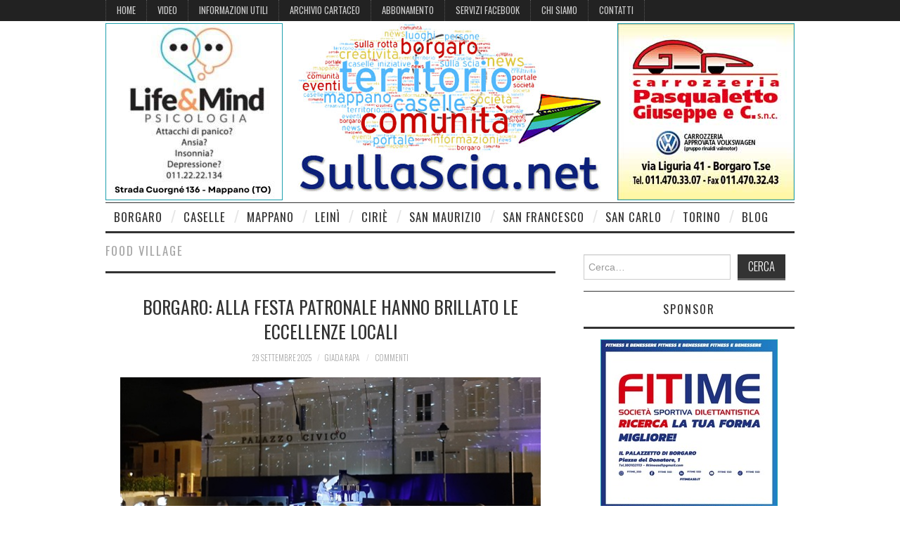

--- FILE ---
content_type: text/html; charset=UTF-8
request_url: https://www.sullascia.net/tag/food-village/
body_size: 15028
content:
<!DOCTYPE html>
<html lang="it-IT"
xmlns:fb="http://ogp.me/ns/fb#">
<head>
<title>
Food Village Archivi - SullaScia.net</title>
<meta charset="UTF-8">
<meta name="viewport" content="width=device-width">
<link rel="profile" href="https://gmpg.org/xfn/11">
<link rel="pingback" href="https://www.sullascia.net/wordpress/xmlrpc.php">
<meta name='robots' content='index, follow, max-image-preview:large, max-snippet:-1, max-video-preview:-1' />
<style>img:is([sizes="auto" i], [sizes^="auto," i]) { contain-intrinsic-size: 3000px 1500px }</style>
<!-- This site is optimized with the Yoast SEO plugin v26.4 - https://yoast.com/wordpress/plugins/seo/ -->
<link rel="canonical" href="https://www.sullascia.net/tag/food-village/" />
<meta property="og:locale" content="it_IT" />
<meta property="og:type" content="article" />
<meta property="og:title" content="Food Village Archivi - SullaScia.net" />
<meta property="og:url" content="https://www.sullascia.net/tag/food-village/" />
<meta property="og:site_name" content="SullaScia.net" />
<meta name="twitter:card" content="summary_large_image" />
<script type="application/ld+json" class="yoast-schema-graph">{"@context":"https://schema.org","@graph":[{"@type":"CollectionPage","@id":"https://www.sullascia.net/tag/food-village/","url":"https://www.sullascia.net/tag/food-village/","name":"Food Village Archivi - SullaScia.net","isPartOf":{"@id":"https://www.sullascia.net/#website"},"primaryImageOfPage":{"@id":"https://www.sullascia.net/tag/food-village/#primaryimage"},"image":{"@id":"https://www.sullascia.net/tag/food-village/#primaryimage"},"thumbnailUrl":"https://www.sullascia.net/wordpress/wp-content/uploads/2025/09/22-1.jpg","breadcrumb":{"@id":"https://www.sullascia.net/tag/food-village/#breadcrumb"},"inLanguage":"it-IT"},{"@type":"ImageObject","inLanguage":"it-IT","@id":"https://www.sullascia.net/tag/food-village/#primaryimage","url":"https://www.sullascia.net/wordpress/wp-content/uploads/2025/09/22-1.jpg","contentUrl":"https://www.sullascia.net/wordpress/wp-content/uploads/2025/09/22-1.jpg","width":600,"height":251},{"@type":"BreadcrumbList","@id":"https://www.sullascia.net/tag/food-village/#breadcrumb","itemListElement":[{"@type":"ListItem","position":1,"name":"Home","item":"https://www.sullascia.net/"},{"@type":"ListItem","position":2,"name":"Food Village"}]},{"@type":"WebSite","@id":"https://www.sullascia.net/#website","url":"https://www.sullascia.net/","name":"SullaScia.net","description":"News e informazioni dal Nord-Est di Torino","potentialAction":[{"@type":"SearchAction","target":{"@type":"EntryPoint","urlTemplate":"https://www.sullascia.net/?s={search_term_string}"},"query-input":{"@type":"PropertyValueSpecification","valueRequired":true,"valueName":"search_term_string"}}],"inLanguage":"it-IT"}]}</script>
<!-- / Yoast SEO plugin. -->
<link rel='dns-prefetch' href='//secure.gravatar.com' />
<link rel='dns-prefetch' href='//www.googletagmanager.com' />
<link rel='dns-prefetch' href='//stats.wp.com' />
<link rel='dns-prefetch' href='//fonts.googleapis.com' />
<link rel='dns-prefetch' href='//v0.wordpress.com' />
<link rel="alternate" type="application/rss+xml" title="SullaScia.net &raquo; Feed" href="https://www.sullascia.net/feed/" />
<link rel="alternate" type="application/rss+xml" title="SullaScia.net &raquo; Feed dei commenti" href="https://www.sullascia.net/comments/feed/" />
<link rel="alternate" type="application/rss+xml" title="SullaScia.net &raquo; Food Village Feed del tag" href="https://www.sullascia.net/tag/food-village/feed/" />
<script type="text/javascript">
/* <![CDATA[ */
window._wpemojiSettings = {"baseUrl":"https:\/\/s.w.org\/images\/core\/emoji\/16.0.1\/72x72\/","ext":".png","svgUrl":"https:\/\/s.w.org\/images\/core\/emoji\/16.0.1\/svg\/","svgExt":".svg","source":{"concatemoji":"https:\/\/www.sullascia.net\/wordpress\/wp-includes\/js\/wp-emoji-release.min.js?ver=6.8.3"}};
/*! This file is auto-generated */
!function(s,n){var o,i,e;function c(e){try{var t={supportTests:e,timestamp:(new Date).valueOf()};sessionStorage.setItem(o,JSON.stringify(t))}catch(e){}}function p(e,t,n){e.clearRect(0,0,e.canvas.width,e.canvas.height),e.fillText(t,0,0);var t=new Uint32Array(e.getImageData(0,0,e.canvas.width,e.canvas.height).data),a=(e.clearRect(0,0,e.canvas.width,e.canvas.height),e.fillText(n,0,0),new Uint32Array(e.getImageData(0,0,e.canvas.width,e.canvas.height).data));return t.every(function(e,t){return e===a[t]})}function u(e,t){e.clearRect(0,0,e.canvas.width,e.canvas.height),e.fillText(t,0,0);for(var n=e.getImageData(16,16,1,1),a=0;a<n.data.length;a++)if(0!==n.data[a])return!1;return!0}function f(e,t,n,a){switch(t){case"flag":return n(e,"\ud83c\udff3\ufe0f\u200d\u26a7\ufe0f","\ud83c\udff3\ufe0f\u200b\u26a7\ufe0f")?!1:!n(e,"\ud83c\udde8\ud83c\uddf6","\ud83c\udde8\u200b\ud83c\uddf6")&&!n(e,"\ud83c\udff4\udb40\udc67\udb40\udc62\udb40\udc65\udb40\udc6e\udb40\udc67\udb40\udc7f","\ud83c\udff4\u200b\udb40\udc67\u200b\udb40\udc62\u200b\udb40\udc65\u200b\udb40\udc6e\u200b\udb40\udc67\u200b\udb40\udc7f");case"emoji":return!a(e,"\ud83e\udedf")}return!1}function g(e,t,n,a){var r="undefined"!=typeof WorkerGlobalScope&&self instanceof WorkerGlobalScope?new OffscreenCanvas(300,150):s.createElement("canvas"),o=r.getContext("2d",{willReadFrequently:!0}),i=(o.textBaseline="top",o.font="600 32px Arial",{});return e.forEach(function(e){i[e]=t(o,e,n,a)}),i}function t(e){var t=s.createElement("script");t.src=e,t.defer=!0,s.head.appendChild(t)}"undefined"!=typeof Promise&&(o="wpEmojiSettingsSupports",i=["flag","emoji"],n.supports={everything:!0,everythingExceptFlag:!0},e=new Promise(function(e){s.addEventListener("DOMContentLoaded",e,{once:!0})}),new Promise(function(t){var n=function(){try{var e=JSON.parse(sessionStorage.getItem(o));if("object"==typeof e&&"number"==typeof e.timestamp&&(new Date).valueOf()<e.timestamp+604800&&"object"==typeof e.supportTests)return e.supportTests}catch(e){}return null}();if(!n){if("undefined"!=typeof Worker&&"undefined"!=typeof OffscreenCanvas&&"undefined"!=typeof URL&&URL.createObjectURL&&"undefined"!=typeof Blob)try{var e="postMessage("+g.toString()+"("+[JSON.stringify(i),f.toString(),p.toString(),u.toString()].join(",")+"));",a=new Blob([e],{type:"text/javascript"}),r=new Worker(URL.createObjectURL(a),{name:"wpTestEmojiSupports"});return void(r.onmessage=function(e){c(n=e.data),r.terminate(),t(n)})}catch(e){}c(n=g(i,f,p,u))}t(n)}).then(function(e){for(var t in e)n.supports[t]=e[t],n.supports.everything=n.supports.everything&&n.supports[t],"flag"!==t&&(n.supports.everythingExceptFlag=n.supports.everythingExceptFlag&&n.supports[t]);n.supports.everythingExceptFlag=n.supports.everythingExceptFlag&&!n.supports.flag,n.DOMReady=!1,n.readyCallback=function(){n.DOMReady=!0}}).then(function(){return e}).then(function(){var e;n.supports.everything||(n.readyCallback(),(e=n.source||{}).concatemoji?t(e.concatemoji):e.wpemoji&&e.twemoji&&(t(e.twemoji),t(e.wpemoji)))}))}((window,document),window._wpemojiSettings);
/* ]]> */
</script>
<style id='wp-emoji-styles-inline-css' type='text/css'>
img.wp-smiley, img.emoji {
display: inline !important;
border: none !important;
box-shadow: none !important;
height: 1em !important;
width: 1em !important;
margin: 0 0.07em !important;
vertical-align: -0.1em !important;
background: none !important;
padding: 0 !important;
}
</style>
<!-- <link rel='stylesheet' id='wp-block-library-css' href='https://www.sullascia.net/wordpress/wp-includes/css/dist/block-library/style.min.css?ver=6.8.3' type='text/css' media='all' /> -->
<link rel="stylesheet" type="text/css" href="//www.sullascia.net/wordpress/wp-content/cache/wpfc-minified/lxeasu6a/h5hgs.css" media="all"/>
<style id='classic-theme-styles-inline-css' type='text/css'>
/*! This file is auto-generated */
.wp-block-button__link{color:#fff;background-color:#32373c;border-radius:9999px;box-shadow:none;text-decoration:none;padding:calc(.667em + 2px) calc(1.333em + 2px);font-size:1.125em}.wp-block-file__button{background:#32373c;color:#fff;text-decoration:none}
</style>
<!-- <link rel='stylesheet' id='mediaelement-css' href='https://www.sullascia.net/wordpress/wp-includes/js/mediaelement/mediaelementplayer-legacy.min.css?ver=4.2.17' type='text/css' media='all' /> -->
<!-- <link rel='stylesheet' id='wp-mediaelement-css' href='https://www.sullascia.net/wordpress/wp-includes/js/mediaelement/wp-mediaelement.min.css?ver=6.8.3' type='text/css' media='all' /> -->
<link rel="stylesheet" type="text/css" href="//www.sullascia.net/wordpress/wp-content/cache/wpfc-minified/eup0m06d/h5hgs.css" media="all"/>
<style id='jetpack-sharing-buttons-style-inline-css' type='text/css'>
.jetpack-sharing-buttons__services-list{display:flex;flex-direction:row;flex-wrap:wrap;gap:0;list-style-type:none;margin:5px;padding:0}.jetpack-sharing-buttons__services-list.has-small-icon-size{font-size:12px}.jetpack-sharing-buttons__services-list.has-normal-icon-size{font-size:16px}.jetpack-sharing-buttons__services-list.has-large-icon-size{font-size:24px}.jetpack-sharing-buttons__services-list.has-huge-icon-size{font-size:36px}@media print{.jetpack-sharing-buttons__services-list{display:none!important}}.editor-styles-wrapper .wp-block-jetpack-sharing-buttons{gap:0;padding-inline-start:0}ul.jetpack-sharing-buttons__services-list.has-background{padding:1.25em 2.375em}
</style>
<style id='global-styles-inline-css' type='text/css'>
:root{--wp--preset--aspect-ratio--square: 1;--wp--preset--aspect-ratio--4-3: 4/3;--wp--preset--aspect-ratio--3-4: 3/4;--wp--preset--aspect-ratio--3-2: 3/2;--wp--preset--aspect-ratio--2-3: 2/3;--wp--preset--aspect-ratio--16-9: 16/9;--wp--preset--aspect-ratio--9-16: 9/16;--wp--preset--color--black: #000000;--wp--preset--color--cyan-bluish-gray: #abb8c3;--wp--preset--color--white: #ffffff;--wp--preset--color--pale-pink: #f78da7;--wp--preset--color--vivid-red: #cf2e2e;--wp--preset--color--luminous-vivid-orange: #ff6900;--wp--preset--color--luminous-vivid-amber: #fcb900;--wp--preset--color--light-green-cyan: #7bdcb5;--wp--preset--color--vivid-green-cyan: #00d084;--wp--preset--color--pale-cyan-blue: #8ed1fc;--wp--preset--color--vivid-cyan-blue: #0693e3;--wp--preset--color--vivid-purple: #9b51e0;--wp--preset--gradient--vivid-cyan-blue-to-vivid-purple: linear-gradient(135deg,rgba(6,147,227,1) 0%,rgb(155,81,224) 100%);--wp--preset--gradient--light-green-cyan-to-vivid-green-cyan: linear-gradient(135deg,rgb(122,220,180) 0%,rgb(0,208,130) 100%);--wp--preset--gradient--luminous-vivid-amber-to-luminous-vivid-orange: linear-gradient(135deg,rgba(252,185,0,1) 0%,rgba(255,105,0,1) 100%);--wp--preset--gradient--luminous-vivid-orange-to-vivid-red: linear-gradient(135deg,rgba(255,105,0,1) 0%,rgb(207,46,46) 100%);--wp--preset--gradient--very-light-gray-to-cyan-bluish-gray: linear-gradient(135deg,rgb(238,238,238) 0%,rgb(169,184,195) 100%);--wp--preset--gradient--cool-to-warm-spectrum: linear-gradient(135deg,rgb(74,234,220) 0%,rgb(151,120,209) 20%,rgb(207,42,186) 40%,rgb(238,44,130) 60%,rgb(251,105,98) 80%,rgb(254,248,76) 100%);--wp--preset--gradient--blush-light-purple: linear-gradient(135deg,rgb(255,206,236) 0%,rgb(152,150,240) 100%);--wp--preset--gradient--blush-bordeaux: linear-gradient(135deg,rgb(254,205,165) 0%,rgb(254,45,45) 50%,rgb(107,0,62) 100%);--wp--preset--gradient--luminous-dusk: linear-gradient(135deg,rgb(255,203,112) 0%,rgb(199,81,192) 50%,rgb(65,88,208) 100%);--wp--preset--gradient--pale-ocean: linear-gradient(135deg,rgb(255,245,203) 0%,rgb(182,227,212) 50%,rgb(51,167,181) 100%);--wp--preset--gradient--electric-grass: linear-gradient(135deg,rgb(202,248,128) 0%,rgb(113,206,126) 100%);--wp--preset--gradient--midnight: linear-gradient(135deg,rgb(2,3,129) 0%,rgb(40,116,252) 100%);--wp--preset--font-size--small: 13px;--wp--preset--font-size--medium: 20px;--wp--preset--font-size--large: 36px;--wp--preset--font-size--x-large: 42px;--wp--preset--spacing--20: 0.44rem;--wp--preset--spacing--30: 0.67rem;--wp--preset--spacing--40: 1rem;--wp--preset--spacing--50: 1.5rem;--wp--preset--spacing--60: 2.25rem;--wp--preset--spacing--70: 3.38rem;--wp--preset--spacing--80: 5.06rem;--wp--preset--shadow--natural: 6px 6px 9px rgba(0, 0, 0, 0.2);--wp--preset--shadow--deep: 12px 12px 50px rgba(0, 0, 0, 0.4);--wp--preset--shadow--sharp: 6px 6px 0px rgba(0, 0, 0, 0.2);--wp--preset--shadow--outlined: 6px 6px 0px -3px rgba(255, 255, 255, 1), 6px 6px rgba(0, 0, 0, 1);--wp--preset--shadow--crisp: 6px 6px 0px rgba(0, 0, 0, 1);}:where(.is-layout-flex){gap: 0.5em;}:where(.is-layout-grid){gap: 0.5em;}body .is-layout-flex{display: flex;}.is-layout-flex{flex-wrap: wrap;align-items: center;}.is-layout-flex > :is(*, div){margin: 0;}body .is-layout-grid{display: grid;}.is-layout-grid > :is(*, div){margin: 0;}:where(.wp-block-columns.is-layout-flex){gap: 2em;}:where(.wp-block-columns.is-layout-grid){gap: 2em;}:where(.wp-block-post-template.is-layout-flex){gap: 1.25em;}:where(.wp-block-post-template.is-layout-grid){gap: 1.25em;}.has-black-color{color: var(--wp--preset--color--black) !important;}.has-cyan-bluish-gray-color{color: var(--wp--preset--color--cyan-bluish-gray) !important;}.has-white-color{color: var(--wp--preset--color--white) !important;}.has-pale-pink-color{color: var(--wp--preset--color--pale-pink) !important;}.has-vivid-red-color{color: var(--wp--preset--color--vivid-red) !important;}.has-luminous-vivid-orange-color{color: var(--wp--preset--color--luminous-vivid-orange) !important;}.has-luminous-vivid-amber-color{color: var(--wp--preset--color--luminous-vivid-amber) !important;}.has-light-green-cyan-color{color: var(--wp--preset--color--light-green-cyan) !important;}.has-vivid-green-cyan-color{color: var(--wp--preset--color--vivid-green-cyan) !important;}.has-pale-cyan-blue-color{color: var(--wp--preset--color--pale-cyan-blue) !important;}.has-vivid-cyan-blue-color{color: var(--wp--preset--color--vivid-cyan-blue) !important;}.has-vivid-purple-color{color: var(--wp--preset--color--vivid-purple) !important;}.has-black-background-color{background-color: var(--wp--preset--color--black) !important;}.has-cyan-bluish-gray-background-color{background-color: var(--wp--preset--color--cyan-bluish-gray) !important;}.has-white-background-color{background-color: var(--wp--preset--color--white) !important;}.has-pale-pink-background-color{background-color: var(--wp--preset--color--pale-pink) !important;}.has-vivid-red-background-color{background-color: var(--wp--preset--color--vivid-red) !important;}.has-luminous-vivid-orange-background-color{background-color: var(--wp--preset--color--luminous-vivid-orange) !important;}.has-luminous-vivid-amber-background-color{background-color: var(--wp--preset--color--luminous-vivid-amber) !important;}.has-light-green-cyan-background-color{background-color: var(--wp--preset--color--light-green-cyan) !important;}.has-vivid-green-cyan-background-color{background-color: var(--wp--preset--color--vivid-green-cyan) !important;}.has-pale-cyan-blue-background-color{background-color: var(--wp--preset--color--pale-cyan-blue) !important;}.has-vivid-cyan-blue-background-color{background-color: var(--wp--preset--color--vivid-cyan-blue) !important;}.has-vivid-purple-background-color{background-color: var(--wp--preset--color--vivid-purple) !important;}.has-black-border-color{border-color: var(--wp--preset--color--black) !important;}.has-cyan-bluish-gray-border-color{border-color: var(--wp--preset--color--cyan-bluish-gray) !important;}.has-white-border-color{border-color: var(--wp--preset--color--white) !important;}.has-pale-pink-border-color{border-color: var(--wp--preset--color--pale-pink) !important;}.has-vivid-red-border-color{border-color: var(--wp--preset--color--vivid-red) !important;}.has-luminous-vivid-orange-border-color{border-color: var(--wp--preset--color--luminous-vivid-orange) !important;}.has-luminous-vivid-amber-border-color{border-color: var(--wp--preset--color--luminous-vivid-amber) !important;}.has-light-green-cyan-border-color{border-color: var(--wp--preset--color--light-green-cyan) !important;}.has-vivid-green-cyan-border-color{border-color: var(--wp--preset--color--vivid-green-cyan) !important;}.has-pale-cyan-blue-border-color{border-color: var(--wp--preset--color--pale-cyan-blue) !important;}.has-vivid-cyan-blue-border-color{border-color: var(--wp--preset--color--vivid-cyan-blue) !important;}.has-vivid-purple-border-color{border-color: var(--wp--preset--color--vivid-purple) !important;}.has-vivid-cyan-blue-to-vivid-purple-gradient-background{background: var(--wp--preset--gradient--vivid-cyan-blue-to-vivid-purple) !important;}.has-light-green-cyan-to-vivid-green-cyan-gradient-background{background: var(--wp--preset--gradient--light-green-cyan-to-vivid-green-cyan) !important;}.has-luminous-vivid-amber-to-luminous-vivid-orange-gradient-background{background: var(--wp--preset--gradient--luminous-vivid-amber-to-luminous-vivid-orange) !important;}.has-luminous-vivid-orange-to-vivid-red-gradient-background{background: var(--wp--preset--gradient--luminous-vivid-orange-to-vivid-red) !important;}.has-very-light-gray-to-cyan-bluish-gray-gradient-background{background: var(--wp--preset--gradient--very-light-gray-to-cyan-bluish-gray) !important;}.has-cool-to-warm-spectrum-gradient-background{background: var(--wp--preset--gradient--cool-to-warm-spectrum) !important;}.has-blush-light-purple-gradient-background{background: var(--wp--preset--gradient--blush-light-purple) !important;}.has-blush-bordeaux-gradient-background{background: var(--wp--preset--gradient--blush-bordeaux) !important;}.has-luminous-dusk-gradient-background{background: var(--wp--preset--gradient--luminous-dusk) !important;}.has-pale-ocean-gradient-background{background: var(--wp--preset--gradient--pale-ocean) !important;}.has-electric-grass-gradient-background{background: var(--wp--preset--gradient--electric-grass) !important;}.has-midnight-gradient-background{background: var(--wp--preset--gradient--midnight) !important;}.has-small-font-size{font-size: var(--wp--preset--font-size--small) !important;}.has-medium-font-size{font-size: var(--wp--preset--font-size--medium) !important;}.has-large-font-size{font-size: var(--wp--preset--font-size--large) !important;}.has-x-large-font-size{font-size: var(--wp--preset--font-size--x-large) !important;}
:where(.wp-block-post-template.is-layout-flex){gap: 1.25em;}:where(.wp-block-post-template.is-layout-grid){gap: 1.25em;}
:where(.wp-block-columns.is-layout-flex){gap: 2em;}:where(.wp-block-columns.is-layout-grid){gap: 2em;}
:root :where(.wp-block-pullquote){font-size: 1.5em;line-height: 1.6;}
</style>
<!-- <link rel='stylesheet' id='fancybox-for-wp-css' href='https://www.sullascia.net/wordpress/wp-content/plugins/fancybox-for-wordpress/assets/css/fancybox.css?ver=1.3.4' type='text/css' media='all' /> -->
<link rel="stylesheet" type="text/css" href="//www.sullascia.net/wordpress/wp-content/cache/wpfc-minified/qt7oja0t/h5hgs.css" media="all"/>
<link rel='stylesheet' id='athemes-headings-fonts-css' href='//fonts.googleapis.com/css?family=Oswald%3A300%2C400%2C700&#038;ver=6.8.3' type='text/css' media='all' />
<!-- <link rel='stylesheet' id='athemes-symbols-css' href='https://www.sullascia.net/wordpress/wp-content/themes/fashionistas/css/athemes-symbols.css?ver=6.8.3' type='text/css' media='all' /> -->
<!-- <link rel='stylesheet' id='athemes-bootstrap-css' href='https://www.sullascia.net/wordpress/wp-content/themes/fashionistas/css/bootstrap.min.css?ver=6.8.3' type='text/css' media='all' /> -->
<!-- <link rel='stylesheet' id='athemes-style-css' href='https://www.sullascia.net/wordpress/wp-content/themes/fashionistas/style.css?ver=6.8.3' type='text/css' media='all' /> -->
<link rel="stylesheet" type="text/css" href="//www.sullascia.net/wordpress/wp-content/cache/wpfc-minified/6jcwav2x/h5hgs.css" media="all"/>
<style id='athemes-style-inline-css' type='text/css'>
button, input[type="button"], input[type="reset"], input[type="submit"], #top-navigation, #top-navigation li:hover ul, #top-navigation li.sfHover ul, #main-navigation li:hover ul, #main-navigation li.sfHover ul, #main-navigation > .sf-menu > ul, .site-content [class*="navigation"] a, .widget-tab-nav li.active a, .widget-social-icons li a [class^="ico-"]:before, .site-footer { background: ; }
#main-navigation, .entry-footer, .page-header, .author-info, .site-content [class*="navigation"] a:hover, .site-content .post-navigation, .comments-title, .widget, .widget-title, ul.widget-tab-nav, .site-extra { border-color: ; }
.site-title a { color: ; }
.site-description { color: ; }
.entry-title, .entry-title a { color: ; }
body { color: ; }
</style>
<style id='jetpack_facebook_likebox-inline-css' type='text/css'>
.widget_facebook_likebox {
overflow: hidden;
}
</style>
<!-- <link rel='stylesheet' id='ecae-frontend-css' href='https://www.sullascia.net/wordpress/wp-content/plugins/easy-custom-auto-excerpt/assets/style-frontend.css?ver=2.5.0' type='text/css' media='all' /> -->
<link rel="stylesheet" type="text/css" href="//www.sullascia.net/wordpress/wp-content/cache/wpfc-minified/eqejn42s/h5hgs.css" media="all"/>
<style id='ecae-frontend-inline-css' type='text/css'>
@import url(https://fonts.googleapis.com/css?family=Open+Sans:300italic,400italic,600italic,700italic,800italic,400,300,600,700,800&subset=latin,cyrillic-ext,latin-ext);span.ecae-button { font-family: 'Open Sans', Helvetica, Arial, sans-serif; }
</style>
<!-- <link rel='stylesheet' id='ecae-buttonskin-none-css' href='https://www.sullascia.net/wordpress/wp-content/plugins/easy-custom-auto-excerpt/buttons/ecae-buttonskin-none.css?ver=2.5.0' type='text/css' media='all' /> -->
<link rel="stylesheet" type="text/css" href="//www.sullascia.net/wordpress/wp-content/cache/wpfc-minified/m91cuceo/h5hgs.css" media="all"/>
<script src='//www.sullascia.net/wordpress/wp-content/cache/wpfc-minified/epkacpu/cbbbq.js' type="text/javascript"></script>
<!-- <script type="text/javascript" src="https://www.sullascia.net/wordpress/wp-includes/js/jquery/jquery.min.js?ver=3.7.1" id="jquery-core-js"></script> -->
<!-- <script type="text/javascript" src="https://www.sullascia.net/wordpress/wp-includes/js/jquery/jquery-migrate.min.js?ver=3.4.1" id="jquery-migrate-js"></script> -->
<!-- <script type="text/javascript" src="https://www.sullascia.net/wordpress/wp-content/plugins/fancybox-for-wordpress/assets/js/purify.min.js?ver=1.3.4" id="purify-js"></script> -->
<!-- <script type="text/javascript" src="https://www.sullascia.net/wordpress/wp-content/plugins/fancybox-for-wordpress/assets/js/jquery.fancybox.js?ver=1.3.4" id="fancybox-for-wp-js"></script> -->
<!-- <script type="text/javascript" src="https://www.sullascia.net/wordpress/wp-content/themes/fashionistas/js/bootstrap.min.js?ver=6.8.3" id="athemes-bootstrap-js-js"></script> -->
<!-- <script type="text/javascript" src="https://www.sullascia.net/wordpress/wp-content/themes/fashionistas/js/superfish.js?ver=6.8.3" id="athemes-superfish-js"></script> -->
<!-- <script type="text/javascript" src="https://www.sullascia.net/wordpress/wp-content/themes/fashionistas/js/supersubs.js?ver=6.8.3" id="athemes-supersubs-js"></script> -->
<!-- <script type="text/javascript" src="https://www.sullascia.net/wordpress/wp-content/themes/fashionistas/js/settings.js?ver=6.8.3" id="athemes-settings-js"></script> -->
<!-- Snippet del tag Google (gtag.js) aggiunto da Site Kit -->
<!-- Snippet Google Analytics aggiunto da Site Kit -->
<script type="text/javascript" src="https://www.googletagmanager.com/gtag/js?id=GT-PLWZ7HW" id="google_gtagjs-js" async></script>
<script type="text/javascript" id="google_gtagjs-js-after">
/* <![CDATA[ */
window.dataLayer = window.dataLayer || [];function gtag(){dataLayer.push(arguments);}
gtag("set","linker",{"domains":["www.sullascia.net"]});
gtag("js", new Date());
gtag("set", "developer_id.dZTNiMT", true);
gtag("config", "GT-PLWZ7HW");
/* ]]> */
</script>
<link rel="https://api.w.org/" href="https://www.sullascia.net/wp-json/" /><link rel="alternate" title="JSON" type="application/json" href="https://www.sullascia.net/wp-json/wp/v2/tags/23741" /><link rel="EditURI" type="application/rsd+xml" title="RSD" href="https://www.sullascia.net/wordpress/xmlrpc.php?rsd" />
<meta name="generator" content="WordPress 6.8.3" />
<meta property="fb:app_id" content="100548623623227"/><meta property="fb:admins" content="marco.cavicchioli"/>
<!-- Fancybox for WordPress v3.3.7 -->
<style type="text/css">
.fancybox-slide--image .fancybox-content{background-color: #FFFFFF}div.fancybox-caption{display:none !important;}
img.fancybox-image{border-width:10px;border-color:#FFFFFF;border-style:solid;}
div.fancybox-bg{background-color:rgba(102,102,102,0.3);opacity:1 !important;}div.fancybox-content{border-color:#FFFFFF}
div#fancybox-title{background-color:#FFFFFF}
div.fancybox-content{background-color:#FFFFFF}
div#fancybox-title-inside{color:#333333}
div.fancybox-caption p.caption-title{display:inline-block}
div.fancybox-caption p.caption-title{font-size:14px}
div.fancybox-caption p.caption-title{color:#333333}
div.fancybox-caption {color:#333333}div.fancybox-caption p.caption-title {background:#fff; width:auto;padding:10px 30px;}div.fancybox-content p.caption-title{color:#333333;margin: 0;padding: 5px 0;}body.fancybox-active .fancybox-container .fancybox-stage .fancybox-content .fancybox-close-small{display:block;}
</style><script type="text/javascript">
jQuery(function () {
var mobileOnly = false;
if (mobileOnly) {
return;
}
jQuery.fn.getTitle = function () { // Copy the title of every IMG tag and add it to its parent A so that fancybox can show titles
var arr = jQuery("a[data-fancybox]");jQuery.each(arr, function() {var title = jQuery(this).children("img").attr("title") || '';var figCaptionHtml = jQuery(this).next("figcaption").html() || '';var processedCaption = figCaptionHtml;if (figCaptionHtml.length && typeof DOMPurify === 'function') {processedCaption = DOMPurify.sanitize(figCaptionHtml, {USE_PROFILES: {html: true}});} else if (figCaptionHtml.length) {processedCaption = jQuery("<div>").text(figCaptionHtml).html();}var newTitle = title;if (processedCaption.length) {newTitle = title.length ? title + " " + processedCaption : processedCaption;}if (newTitle.length) {jQuery(this).attr("title", newTitle);}});		}
// Supported file extensions
var thumbnails = jQuery("a:has(img)").not(".nolightbox").not('.envira-gallery-link').not('.ngg-simplelightbox').filter(function () {
return /\.(jpe?g|png|gif|mp4|webp|bmp|pdf)(\?[^/]*)*$/i.test(jQuery(this).attr('href'))
});
// Add data-type iframe for links that are not images or videos.
var iframeLinks = jQuery('.fancyboxforwp').filter(function () {
return !/\.(jpe?g|png|gif|mp4|webp|bmp|pdf)(\?[^/]*)*$/i.test(jQuery(this).attr('href'))
}).filter(function () {
return !/vimeo|youtube/i.test(jQuery(this).attr('href'))
});
iframeLinks.attr({"data-type": "iframe"}).getTitle();
// Gallery All
thumbnails.addClass("fancyboxforwp").attr("data-fancybox", "gallery").getTitle();
iframeLinks.attr({"data-fancybox": "gallery"}).getTitle();
// Gallery type NONE
// Call fancybox and apply it on any link with a rel atribute that starts with "fancybox", with the options set on the admin panel
jQuery("a.fancyboxforwp").fancyboxforwp({
loop: false,
smallBtn: true,
zoomOpacity: "auto",
animationEffect: "fade",
animationDuration: 500,
transitionEffect: "fade",
transitionDuration: "300",
overlayShow: true,
overlayOpacity: "0.3",
titleShow: true,
titlePosition: "inside",
keyboard: true,
showCloseButton: true,
arrows: true,
clickContent:false,
clickSlide: "close",
mobile: {
clickContent: function (current, event) {
return current.type === "image" ? "toggleControls" : false;
},
clickSlide: function (current, event) {
return current.type === "image" ? "close" : "close";
},
},
wheel: false,
toolbar: true,
preventCaptionOverlap: true,
onInit: function() { },			onDeactivate
: function() { },		beforeClose: function() { },			afterShow: function(instance) { jQuery( ".fancybox-image" ).on("click", function( ){ ( instance.isScaledDown() ) ? instance.scaleToActual() : instance.scaleToFit() }) },				afterClose: function() { },					caption : function( instance, item ) {var title = "";if("undefined" != typeof jQuery(this).context ){var title = jQuery(this).context.title;} else { var title = ("undefined" != typeof jQuery(this).attr("title")) ? jQuery(this).attr("title") : false;}var caption = jQuery(this).data('caption') || '';if ( item.type === 'image' && title.length ) {caption = (caption.length ? caption + '<br />' : '') + '<p class="caption-title">'+jQuery("<div>").text(title).html()+'</p>' ;}if (typeof DOMPurify === "function" && caption.length) { return DOMPurify.sanitize(caption, {USE_PROFILES: {html: true}}); } else { return jQuery("<div>").text(caption).html(); }},
afterLoad : function( instance, current ) {var captionContent = current.opts.caption || '';var sanitizedCaptionString = '';if (typeof DOMPurify === 'function' && captionContent.length) {sanitizedCaptionString = DOMPurify.sanitize(captionContent, {USE_PROFILES: {html: true}});} else if (captionContent.length) { sanitizedCaptionString = jQuery("<div>").text(captionContent).html();}if (sanitizedCaptionString.length) { current.$content.append(jQuery('<div class=\"fancybox-custom-caption inside-caption\" style=\" position: absolute;left:0;right:0;color:#000;margin:0 auto;bottom:0;text-align:center;background-color:#FFFFFF \"></div>').html(sanitizedCaptionString)); }},
})
;
})
</script>
<!-- END Fancybox for WordPress -->
<meta name="generator" content="Site Kit by Google 1.166.0" />	<style>img#wpstats{display:none}</style>
<!--[if lt IE 9]>
<script src="https://www.sullascia.net/wordpress/wp-content/themes/fashionistas/js/html5shiv.js"></script>
<![endif]-->
<link rel="alternate" href="https://www.sullascia.net/tag/food-village/" hreflang="it" />
<!-- Facebook Pixel Code -->
<script>
!function(f,b,e,v,n,t,s){if(f.fbq)return;n=f.fbq=function(){n.callMethod?
n.callMethod.apply(n,arguments):n.queue.push(arguments)};if(!f._fbq)f._fbq=n;
n.push=n;n.loaded=!0;n.version='2.0';n.queue=[];t=b.createElement(e);t.async=!0;
t.src=v;s=b.getElementsByTagName(e)[0];s.parentNode.insertBefore(t,s)}(window,
document,'script','//connect.facebook.net/en_US/fbevents.js');
fbq('init', '1717812888447112');
fbq('track', "PageView");</script>
<noscript>
<img height="1" width="1" style="display:none"
src="https://www.facebook.com/tr?id=1717812888447112&ev=PageView&noscript=1"
/>
</noscript>
<!-- End Facebook Pixel Code -->
</head>
<body data-rsssl=1 class="archive tag tag-food-village tag-23741 wp-theme-fashionistas group-blog">
<nav id="top-navigation" class="main-navigation" role="navigation">
<div class="clearfix container">
<div class="sf-menu"><ul id="menu-top-menu" class="menu"><li id="menu-item-23" class="menu-item menu-item-type-custom menu-item-object-custom menu-item-has-children menu-item-23"><a href="/">Home</a>
<ul class="sub-menu">
<li id="menu-item-22557" class="menu-item menu-item-type-post_type menu-item-object-page menu-item-privacy-policy menu-item-22557"><a rel="privacy-policy" href="https://www.sullascia.net/privacy-policy/">Privacy Policy</a></li>
<li id="menu-item-22556" class="menu-item menu-item-type-post_type menu-item-object-page menu-item-22556"><a href="https://www.sullascia.net/cookies-policy/">Cookies Policy</a></li>
</ul>
</li>
<li id="menu-item-12580" class="menu-item menu-item-type-taxonomy menu-item-object-category menu-item-12580"><a href="https://www.sullascia.net/video/">Video</a></li>
<li id="menu-item-12581" class="menu-item menu-item-type-post_type menu-item-object-page menu-item-12581"><a href="https://www.sullascia.net/informazioni-utili/">Informazioni Utili</a></li>
<li id="menu-item-9625" class="menu-item menu-item-type-post_type menu-item-object-page menu-item-9625"><a href="https://www.sullascia.net/mensile-cartaceo-freepress/">Archivio cartaceo</a></li>
<li id="menu-item-11956" class="menu-item menu-item-type-post_type menu-item-object-page menu-item-11956"><a href="https://www.sullascia.net/abbonati-sullascia-net/">Abbonamento</a></li>
<li id="menu-item-9629" class="menu-item menu-item-type-post_type menu-item-object-page menu-item-9629"><a href="https://www.sullascia.net/servizi-comunicazione-via-facebook/">Servizi Facebook</a></li>
<li id="menu-item-24" class="menu-item menu-item-type-post_type menu-item-object-page menu-item-24"><a href="https://www.sullascia.net/chi-siamo/">Chi siamo</a></li>
<li id="menu-item-27" class="menu-item menu-item-type-post_type menu-item-object-page menu-item-27"><a href="https://www.sullascia.net/contatti/">Contatti</a></li>
</ul></div>  </div>
<!-- #top-navigation --></nav>
<header id="masthead" class="clearfix container site-header" role="banner"> 
<!-- modificato start -->
<!-- modificato end -->
<div class="site-branding"> 
<!-- modificato start -->
<!-- SINISTRA -->
<div id="banner_logo_sx" class="banner_header sinistra">
<a href="https://www.psicologiamappano.it/" target="_blank" rel="nofollow">
<img class="aligncenter size-full wp-image-2002" src="/images/banner-LIFE-MIND.jpg" alt="Life & Mind" width="250" />
</a> 
</div>
<!-- DESTRA -->
<div id="banner_logo_dx" class="banner_header destra">
<a href="http://www.carrozzeriapasqualetto.com/" target="_blank" rel="nofollow">
<img class="aligncenter size-full wp-image-2002" src="/images/banner-pasqualetto.jpg" alt="Pasqualetto" width="250" />
</a> 
</div>
<!-- modificato end -->
<a href="https://www.sullascia.net/" title="SullaScia.net"><img src="https://www.sullascia.net/wordpress/wp-content/uploads/2015/05/sullascia-logo1.jpg" alt="SullaScia.net" /></a>
<!-- .site-branding -->
</div>
<!-- #masthead -->
</header>
<!-- 
<div style="text-align:center;">
<img src="/immagini/sullascia-filetto.jpg" alt="Notiziario on line di Borgaro Torinese, Caselle Torinese, Mappano e cintura Nord Est di Torino" />
</div>
-->
<nav id="main-navigation" class="container main-navigation" role="navigation"> <a href="#main-navigation" class="nav-open">Scegli territorio</a> <a href="#" class="nav-close">Chiudi menu</a>
<div class="sf-menu"><ul id="menu-main-menu-orizzontale" class="menu"><li id="menu-item-6386" class="menu-item menu-item-type-taxonomy menu-item-object-category menu-item-6386"><a href="https://www.sullascia.net/notizie/borgaro/">Borgaro</a></li>
<li id="menu-item-6387" class="menu-item menu-item-type-taxonomy menu-item-object-category menu-item-6387"><a href="https://www.sullascia.net/notizie/caselle/">Caselle</a></li>
<li id="menu-item-6388" class="menu-item menu-item-type-taxonomy menu-item-object-category menu-item-6388"><a href="https://www.sullascia.net/notizie/mappano/">Mappano</a></li>
<li id="menu-item-12283" class="menu-item menu-item-type-taxonomy menu-item-object-category menu-item-12283"><a href="https://www.sullascia.net/notizie/leini/">Leinì</a></li>
<li id="menu-item-8953" class="menu-item menu-item-type-taxonomy menu-item-object-category menu-item-8953"><a href="https://www.sullascia.net/notizie/ciriacese/cirie/">Ciriè</a></li>
<li id="menu-item-8956" class="menu-item menu-item-type-taxonomy menu-item-object-category menu-item-8956"><a href="https://www.sullascia.net/notizie/ciriacese/san-maurizio-canavese/">San Maurizio</a></li>
<li id="menu-item-8955" class="menu-item menu-item-type-taxonomy menu-item-object-category menu-item-8955"><a href="https://www.sullascia.net/notizie/ciriacese/san-francesco-al-campo/">San Francesco</a></li>
<li id="menu-item-8954" class="menu-item menu-item-type-taxonomy menu-item-object-category menu-item-8954"><a href="https://www.sullascia.net/notizie/ciriacese/san-carlo-canavese/">San Carlo</a></li>
<li id="menu-item-2179" class="menu-item menu-item-type-taxonomy menu-item-object-category menu-item-has-children menu-item-2179"><a href="https://www.sullascia.net/notizie/torino/">Torino</a>
<ul class="sub-menu">
<li id="menu-item-6658" class="menu-item menu-item-type-taxonomy menu-item-object-category menu-item-6658"><a href="https://www.sullascia.net/notizie/torino/citta/">Città</a></li>
<li id="menu-item-6657" class="menu-item menu-item-type-taxonomy menu-item-object-category menu-item-6657"><a href="https://www.sullascia.net/notizie/torino/circoscrizioni/">Circoscrizioni</a></li>
<li id="menu-item-6659" class="menu-item menu-item-type-taxonomy menu-item-object-category menu-item-6659"><a href="https://www.sullascia.net/notizie/torino/cultura-sport/">Cultura e sport</a></li>
</ul>
</li>
<li id="menu-item-18652" class="menu-item menu-item-type-taxonomy menu-item-object-category menu-item-18652"><a href="https://www.sullascia.net/blog/">Blog</a></li>
</ul></div>  <!-- #main-navigation -->
</nav>
<div id="main" class="site-main">
<div class="clearfix container">
<section id="primary" class="content-area">
<div id="content" class="site-content" role="main">
<header class="page-header">
<h1 class="page-title">
Food Village				</h1>
</header><!-- .page-header -->
<article id="post-58801" class="clearfix post-58801 post type-post status-publish format-standard has-post-thumbnail hentry category-borgaro tag-brillare tag-concerto tag-eccellenze-locali tag-festa-patronale tag-food-village tag-fuochi-dartificio tag-mercatino tag-miss-italia tag-shary-band-oronero tag-stelle">
<header class="entry-header">
<h2 class="entry-title"><a href="https://www.sullascia.net/notizie/borgaro/2025/borgaro-alla-festa-patronale-hanno-brillato-le-eccellenze-locali/" rel="bookmark">Borgaro: alla Festa Patronale hanno brillato le eccellenze locali</a></h2>
<div class="entry-meta">
<span class="posted-on"><a href="https://www.sullascia.net/notizie/borgaro/2025/borgaro-alla-festa-patronale-hanno-brillato-le-eccellenze-locali/" rel="bookmark"><time class="entry-date published updated" datetime="2025-09-29T08:57:02+02:00">29 Settembre 2025</time></a></span><span class="byline"><span class="author vcard"><a class="url fn n" href="https://www.sullascia.net/author/giada-rapa/">Giada Rapa</a></span></span>
<span class="comments-link"> <a href="https://www.sullascia.net/notizie/borgaro/2025/borgaro-alla-festa-patronale-hanno-brillato-le-eccellenze-locali/#respond">Commenti</a></span>
<!-- .entry-meta --></div>
<!-- .entry-header --></header>
<div class="entry-thumbnail">
<a href="https://www.sullascia.net/notizie/borgaro/2025/borgaro-alla-festa-patronale-hanno-brillato-le-eccellenze-locali/" title="Borgaro: alla Festa Patronale hanno brillato le eccellenze locali" >
<img width="598" height="250" src="https://www.sullascia.net/wordpress/wp-content/uploads/2025/09/22-1.jpg" class="attachment-thumb-featured size-thumb-featured wp-post-image" alt="" decoding="async" fetchpriority="high" srcset="https://www.sullascia.net/wordpress/wp-content/uploads/2025/09/22-1.jpg 600w, https://www.sullascia.net/wordpress/wp-content/uploads/2025/09/22-1-400x167.jpg 400w" sizes="(max-width: 598px) 100vw, 598px" />			</a>
</div>
<div class="clearfix entry-content">
<!-- Begin :: Generated by Easy Custom Auto Excerpt --><div class="ecae" style=""><p>Con la presenza di Cristina Chiabotto e Alicya Ferrero, giovedì 25 settembre, si sono aperti i 4 giorno di festeggiamenti. Davide Cava è stato protagonista di un Concerto sotto le Stelle prima dei fuochi d'artificio di sabato. Mare di persone per la Fiera e Mercatino di domenica.</p><span class="ecae-button ecae-buttonskin-none" style="text-align:left" > [...]&nbsp;&nbsp;  <a class="ecae-link" href="https://www.sullascia.net/notizie/borgaro/2025/borgaro-alla-festa-patronale-hanno-brillato-le-eccellenze-locali/"><span>Continua a leggere... </span></a></span></div><!-- End :: Generated by Easy Custom Auto Excerpt -->					<!-- .entry-content --></div>
<footer class="entry-meta entry-footer">
<span class="cat-links">
<i class="ico-folder"></i> <a href="https://www.sullascia.net/notizie/borgaro/" rel="category tag">Borgaro</a>			</span>
<span class="tags-links">
<i class="ico-tags"></i> <a href="https://www.sullascia.net/tag/brillare/" rel="tag">brillare</a>, <a href="https://www.sullascia.net/tag/concerto/" rel="tag">concerto</a>, <a href="https://www.sullascia.net/tag/eccellenze-locali/" rel="tag">eccellenze locali</a>, <a href="https://www.sullascia.net/tag/festa-patronale/" rel="tag">festa patronale</a>, <a href="https://www.sullascia.net/tag/food-village/" rel="tag">Food Village</a>, <a href="https://www.sullascia.net/tag/fuochi-dartificio/" rel="tag">fuochi d'artificio</a>, <a href="https://www.sullascia.net/tag/mercatino/" rel="tag">mercatino</a>, <a href="https://www.sullascia.net/tag/miss-italia/" rel="tag">Miss Italia</a>, <a href="https://www.sullascia.net/tag/shary-band-oronero/" rel="tag">Shary Band OroNero</a>, <a href="https://www.sullascia.net/tag/stelle/" rel="tag">stelle</a>			</span>
<!-- .entry-meta --></footer>
<!-- #post-58801--></article>
<article id="post-54299" class="clearfix post-54299 post type-post status-publish format-standard has-post-thumbnail hentry category-borgaro tag-amministrazione-comunale tag-be-different-events tag-birrifici tag-concerti tag-cucine tag-ealco tag-food-village tag-padel-center tag-sinapsi tag-sponsor tag-toyota">
<header class="entry-header">
<h2 class="entry-title"><a href="https://www.sullascia.net/notizie/borgaro/2024/borgaro-il-food-village-sbarca-in-citta/" rel="bookmark">Borgaro: il Food Village sbarca in città</a></h2>
<div class="entry-meta">
<span class="posted-on"><a href="https://www.sullascia.net/notizie/borgaro/2024/borgaro-il-food-village-sbarca-in-citta/" rel="bookmark"><time class="entry-date published updated" datetime="2024-09-25T23:12:19+02:00">25 Settembre 2024</time></a></span><span class="byline"><span class="author vcard"><a class="url fn n" href="https://www.sullascia.net/author/gio-dameliolibero-it/">Giovanni D&#039;Amelio</a></span></span>
<span class="comments-link"> <a href="https://www.sullascia.net/notizie/borgaro/2024/borgaro-il-food-village-sbarca-in-citta/#respond">Commenti</a></span>
<!-- .entry-meta --></div>
<!-- .entry-header --></header>
<div class="entry-thumbnail">
<a href="https://www.sullascia.net/notizie/borgaro/2024/borgaro-il-food-village-sbarca-in-citta/" title="Borgaro: il Food Village sbarca in città" >
<img width="600" height="250" src="https://www.sullascia.net/wordpress/wp-content/uploads/2024/09/23.jpg" class="attachment-thumb-featured size-thumb-featured wp-post-image" alt="" decoding="async" srcset="https://www.sullascia.net/wordpress/wp-content/uploads/2024/09/23.jpg 600w, https://www.sullascia.net/wordpress/wp-content/uploads/2024/09/23-400x167.jpg 400w" sizes="(max-width: 600px) 100vw, 600px" />			</a>
</div>
<div class="clearfix entry-content">
<!-- Begin :: Generated by Easy Custom Auto Excerpt --><div class="ecae" style=""><p>Dal 26 al 29 settembre rinomate cucine di strada e birrifici artigianali pluripremiati invaderanno il grosso parcheggio di via XX Settembre. E non mancherà la buona musica. L'organizzazione è curata da Be Different Events, in collaborazione con l'associazione Sinapsi e con il patrocinio e il sostegno del
l'amministrazione comunale.</p><span class="ecae-button ecae-buttonskin-none" style="text-align:left" > [...]&nbsp;&nbsp;  <a class="ecae-link" href="https://www.sullascia.net/notizie/borgaro/2024/borgaro-il-food-village-sbarca-in-citta/"><span>Continua a leggere... </span></a></span></div><!-- End :: Generated by Easy Custom Auto Excerpt -->					<!-- .entry-content --></div>
<footer class="entry-meta entry-footer">
<span class="cat-links">
<i class="ico-folder"></i> <a href="https://www.sullascia.net/notizie/borgaro/" rel="category tag">Borgaro</a>			</span>
<span class="tags-links">
<i class="ico-tags"></i> <a href="https://www.sullascia.net/tag/amministrazione-comunale/" rel="tag">amministrazione comunale</a>, <a href="https://www.sullascia.net/tag/be-different-events/" rel="tag">Be Different Events</a>, <a href="https://www.sullascia.net/tag/birrifici/" rel="tag">birrifici</a>, <a href="https://www.sullascia.net/tag/concerti/" rel="tag">concerti</a>, <a href="https://www.sullascia.net/tag/cucine/" rel="tag">cucine</a>, <a href="https://www.sullascia.net/tag/ealco/" rel="tag">èalco</a>, <a href="https://www.sullascia.net/tag/food-village/" rel="tag">Food Village</a>, <a href="https://www.sullascia.net/tag/padel-center/" rel="tag">Padel Center</a>, <a href="https://www.sullascia.net/tag/sinapsi/" rel="tag">Sinapsi</a>, <a href="https://www.sullascia.net/tag/sponsor/" rel="tag">sponsor</a>, <a href="https://www.sullascia.net/tag/toyota/" rel="tag">Toyota</a>			</span>
<!-- .entry-meta --></footer>
<!-- #post-54299--></article>
<article id="post-53896" class="clearfix post-53896 post type-post status-publish format-standard has-post-thumbnail hentry category-cirie tag-aperitivo-in-musica tag-appuntamenti tag-dj-set tag-festa-patronale tag-food-village tag-giardini tag-luna-park tag-orchestra tag-san-ciriaco tag-san-sirie tag-street-food">
<header class="entry-header">
<h2 class="entry-title"><a href="https://www.sullascia.net/notizie/ciriacese/cirie/2024/san-serie-dall1-al-5-agosto-tanti-eventi-in-citta-per-la-festa-patronale-di-san-ciriaco/" rel="bookmark">San Serié: dall&#8217;1 al 5 agosto tanti eventi in città per la Festa Patronale di San Ciriaco</a></h2>
<div class="entry-meta">
<span class="posted-on"><a href="https://www.sullascia.net/notizie/ciriacese/cirie/2024/san-serie-dall1-al-5-agosto-tanti-eventi-in-citta-per-la-festa-patronale-di-san-ciriaco/" rel="bookmark"><time class="entry-date published updated" datetime="2024-08-01T08:14:14+02:00">1 Agosto 2024</time></a></span><span class="byline"><span class="author vcard"><a class="url fn n" href="https://www.sullascia.net/author/gio-dameliolibero-it/">Giovanni D&#039;Amelio</a></span></span>
<span class="comments-link"> <a href="https://www.sullascia.net/notizie/ciriacese/cirie/2024/san-serie-dall1-al-5-agosto-tanti-eventi-in-citta-per-la-festa-patronale-di-san-ciriaco/#respond">Commenti</a></span>
<!-- .entry-meta --></div>
<!-- .entry-header --></header>
<div class="entry-thumbnail">
<a href="https://www.sullascia.net/notizie/ciriacese/cirie/2024/san-serie-dall1-al-5-agosto-tanti-eventi-in-citta-per-la-festa-patronale-di-san-ciriaco/" title="San Serié: dall&#8217;1 al 5 agosto tanti eventi in città per la Festa Patronale di San Ciriaco" >
<img width="600" height="250" src="https://www.sullascia.net/wordpress/wp-content/uploads/2024/07/SAN-SIRIE-2024_page-0001.jpg" class="attachment-thumb-featured size-thumb-featured wp-post-image" alt="" decoding="async" srcset="https://www.sullascia.net/wordpress/wp-content/uploads/2024/07/SAN-SIRIE-2024_page-0001.jpg 600w, https://www.sullascia.net/wordpress/wp-content/uploads/2024/07/SAN-SIRIE-2024_page-0001-400x167.jpg 400w" sizes="(max-width: 600px) 100vw, 600px" />			</a>
</div>
<div class="clearfix entry-content">
<!-- Begin :: Generated by Easy Custom Auto Excerpt --><div class="ecae" style=""><p>"E…state a Cirié" giunge al mese di agosto con uno degli appuntamenti più sentiti e attesi per la città. Food Village in piazza D'Oria con musica live e dj set, Luna Park nel viale di Corso Martiri.</p><span class="ecae-button ecae-buttonskin-none" style="text-align:left" > [...]&nbsp;&nbsp;  <a class="ecae-link" href="https://www.sullascia.net/notizie/ciriacese/cirie/2024/san-serie-dall1-al-5-agosto-tanti-eventi-in-citta-per-la-festa-patronale-di-san-ciriaco/"><span>Continua a leggere... </span></a></span></div><!-- End :: Generated by Easy Custom Auto Excerpt -->					<!-- .entry-content --></div>
<footer class="entry-meta entry-footer">
<span class="cat-links">
<i class="ico-folder"></i> <a href="https://www.sullascia.net/notizie/ciriacese/cirie/" rel="category tag">Ciriè</a>			</span>
<span class="tags-links">
<i class="ico-tags"></i> <a href="https://www.sullascia.net/tag/aperitivo-in-musica/" rel="tag">aperitivo in musica</a>, <a href="https://www.sullascia.net/tag/appuntamenti/" rel="tag">appuntamenti</a>, <a href="https://www.sullascia.net/tag/dj-set/" rel="tag">dj set</a>, <a href="https://www.sullascia.net/tag/festa-patronale/" rel="tag">festa patronale</a>, <a href="https://www.sullascia.net/tag/food-village/" rel="tag">Food Village</a>, <a href="https://www.sullascia.net/tag/giardini/" rel="tag">giardini</a>, <a href="https://www.sullascia.net/tag/luna-park/" rel="tag">Luna Park</a>, <a href="https://www.sullascia.net/tag/orchestra/" rel="tag">ORCHESTRA</a>, <a href="https://www.sullascia.net/tag/san-ciriaco/" rel="tag">San Ciriaco</a>, <a href="https://www.sullascia.net/tag/san-sirie/" rel="tag">San Sirié</a>, <a href="https://www.sullascia.net/tag/street-food/" rel="tag">Street Food</a>			</span>
<!-- .entry-meta --></footer>
<!-- #post-53896--></article>
</div><!-- #content -->
</section><!-- #primary -->
<div id="widget-area-2" class="site-sidebar widget-area" role="complementary">
<aside id="search-2" class="widget widget_search"><form role="search" method="get" class="search-form" action="https://www.sullascia.net/">
<label>
<span class="screen-reader-text">Cerca:</span>
<input type="search" class="search-field" placeholder="Cerca&hellip;" value="" name="s" title="Cerca:">
</label>
<input type="submit" class="search-submit" value="Cerca">
</form>
</aside><aside id="text-7" class="widget widget_text"><h3 class="widget-title">Sponsor</h3>			<div class="textwidget">
<div id="banner_destra_alto" style="text-align:center;">
<div style="margin-bottom:10px;">
<a href="https://www.fitimeasd.it/" target="_blank" rel="nofollow">
<img class="aligncenter size-full wp-image-2002" src="/images/banner-fitime.jpg" alt="Fitime" width="250" />
</a> 
</div>
<div style="margin-bottom:10px;">
<a href="http://www.asdmeetlab.it/" target="_blank" rel="nofollow">
<img class="aligncenter size-full wp-image-2002" src="/images/banner-meetlab.jpg" alt="Meetlab" width="250" />
</a> 
</div>
<div style="margin-bottom:10px;">
<a href="http://www.carrozzeriapasqualetto.com/" target="_blank" rel="nofollow">
<img class="aligncenter size-full wp-image-2002" src="/images/banner-pasqualetto.jpg" alt="Pasqualetto" width="250" />
</a> 
</div>
<div style="margin-bottom:10px;">
<a href="https://www.facebook.com/mappanotraslochi/" target="_blank" rel="nofollow">
<img class="aligncenter size-full wp-image-2002" src="/images/banner-mappano-traslochi.jpg" alt="Mappano Traslochi" width="250" />
</a> 
</div>
<div style="margin-bottom:10px;">
<a href="https://www.facebook.com/profile.php?id=100089973664391" target="_blank" rel="nofollow">
<img class="aligncenter size-full wp-image-2002" src="/images/banner-fioreria.jpg" alt="Fioreria" width="250" />
</a> 
</div>
<div style="margin-bottom:10px;">
<a href="http://www.onoranzesanvincenzo.it/" target="_blank" rel="nofollow">
<img class="aligncenter size-full wp-image-2002" src="/images/banner-onoranze-funebri-san-vincenzo-3.jpg" alt="San Vincenzo" width="250" />
</a> 
</div>
</div>
<br />
</div>
</aside><aside id="facebook-likebox-2" class="widget widget_facebook_likebox"><h3 class="widget-title"><a href="https://www.facebook.com/sullascia.net">Seguici su Facebook</a></h3>		<div id="fb-root"></div>
<div class="fb-page" data-href="https://www.facebook.com/sullascia.net" data-width="300"  data-height="220" data-hide-cover="false" data-show-facepile="true" data-tabs="false" data-hide-cta="false" data-small-header="false">
<div class="fb-xfbml-parse-ignore"><blockquote cite="https://www.facebook.com/sullascia.net"><a href="https://www.facebook.com/sullascia.net">Seguici su Facebook</a></blockquote></div>
</div>
</aside>
<aside id="recent-posts-2" class="widget widget_recent_entries">
<h3 class="widget-title">Articoli recenti</h3>
<ul>
<li>
<a href="https://www.sullascia.net/notizie/caselle/2026/borgaro-e-caselle-le-parrocchie-si-preparano-ad-accogliere-la-reliquia-di-san-carlo-acutis/">Borgaro e Caselle: le parrocchie si preparano ad accogliere la reliquia di San Carlo Acutis</a>
</li>
<li>
<a href="https://www.sullascia.net/notizie/borgaro/2026/borgaro-la-giornata-della-memoria-parla-il-linguaggio-dello-sport/">Borgaro: la Giornata della Memoria parla il linguaggio dello sport</a>
</li>
<li>
<a href="https://www.sullascia.net/notizie/ciriacese/2026/distretto-diffuso-del-ciriacese-quinto-posto-tra-i-26-ammessi-a-finanziamento-regionale/">Distretto Diffuso del Ciriacese: quinto posto tra i 26 ammessi a finanziamento regionale</a>
</li>
<li>
<a href="https://www.sullascia.net/notizie/borgaro/2026/borgaro-ripartite-le-attivita-di-donne-in-cammino/">Borgaro: ripartite le attività di Donne in Cammino</a>
</li>
<li>
<a href="https://www.sullascia.net/notizie/borgaro/2026/borgaro-in-arrivo-una-nuova-pista-ciclo-pedonale/">Borgaro: in arrivo una nuova pista ciclo-pedonale</a>
</li>
</ul>
</aside><aside id="tag_cloud-2" class="widget widget_tag_cloud"><h3 class="widget-title">Parole chiave</h3><div class="tagcloud"><a href="https://www.sullascia.net/tag/amministrazione-comunale/" class="tag-cloud-link tag-link-6726 tag-link-position-1" style="font-size: 9.96pt;" aria-label="amministrazione comunale (58 elementi)">amministrazione comunale</a>
<a href="https://www.sullascia.net/tag/anpi/" class="tag-cloud-link tag-link-1120 tag-link-position-2" style="font-size: 12.48pt;" aria-label="ANPI (71 elementi)">ANPI</a>
<a href="https://www.sullascia.net/tag/asl-to4/" class="tag-cloud-link tag-link-334 tag-link-position-3" style="font-size: 8pt;" aria-label="ASL TO4 (49 elementi)">ASL TO4</a>
<a href="https://www.sullascia.net/tag/associazione/" class="tag-cloud-link tag-link-15814 tag-link-position-4" style="font-size: 15.28pt;" aria-label="associazione (90 elementi)">associazione</a>
<a href="https://www.sullascia.net/tag/associazioni/" class="tag-cloud-link tag-link-5933 tag-link-position-5" style="font-size: 15.56pt;" aria-label="associazioni (92 elementi)">associazioni</a>
<a href="https://www.sullascia.net/tag/bambini/" class="tag-cloud-link tag-link-14882 tag-link-position-6" style="font-size: 12.76pt;" aria-label="bambini (73 elementi)">bambini</a>
<a href="https://www.sullascia.net/tag/cascina-nuova/" class="tag-cloud-link tag-link-98 tag-link-position-7" style="font-size: 20.88pt;" aria-label="Cascina Nuova (142 elementi)">Cascina Nuova</a>
<a href="https://www.sullascia.net/tag/cinzia-tortola/" class="tag-cloud-link tag-link-291 tag-link-position-8" style="font-size: 9.68pt;" aria-label="Cinzia Tortola (57 elementi)">Cinzia Tortola</a>
<a href="https://www.sullascia.net/tag/cittadini/" class="tag-cloud-link tag-link-5934 tag-link-position-9" style="font-size: 12.48pt;" aria-label="cittadini (72 elementi)">cittadini</a>
<a href="https://www.sullascia.net/tag/citta-metropolitana/" class="tag-cloud-link tag-link-765 tag-link-position-10" style="font-size: 10.8pt;" aria-label="città metropolitana (62 elementi)">città metropolitana</a>
<a href="https://www.sullascia.net/tag/claudio-gambino/" class="tag-cloud-link tag-link-161 tag-link-position-11" style="font-size: 16.68pt;" aria-label="Claudio Gambino (102 elementi)">Claudio Gambino</a>
<a href="https://www.sullascia.net/tag/comunita/" class="tag-cloud-link tag-link-836 tag-link-position-12" style="font-size: 16.68pt;" aria-label="comunità (101 elementi)">comunità</a>
<a href="https://www.sullascia.net/tag/consiglio-comunale/" class="tag-cloud-link tag-link-27 tag-link-position-13" style="font-size: 22pt;" aria-label="consiglio comunale (156 elementi)">consiglio comunale</a>
<a href="https://www.sullascia.net/tag/cultura/" class="tag-cloud-link tag-link-14442 tag-link-position-14" style="font-size: 9.4pt;" aria-label="cultura (55 elementi)">cultura</a>
<a href="https://www.sullascia.net/tag/erica-santoro/" class="tag-cloud-link tag-link-175 tag-link-position-15" style="font-size: 8.28pt;" aria-label="Erica Santoro (50 elementi)">Erica Santoro</a>
<a href="https://www.sullascia.net/tag/famiglie/" class="tag-cloud-link tag-link-11496 tag-link-position-16" style="font-size: 8.28pt;" aria-label="famiglie (50 elementi)">famiglie</a>
<a href="https://www.sullascia.net/tag/francesco-grassi/" class="tag-cloud-link tag-link-248 tag-link-position-17" style="font-size: 8.28pt;" aria-label="Francesco Grassi (50 elementi)">Francesco Grassi</a>
<a href="https://www.sullascia.net/tag/giornale/" class="tag-cloud-link tag-link-16868 tag-link-position-18" style="font-size: 8.56pt;" aria-label="giornale (51 elementi)">giornale</a>
<a href="https://www.sullascia.net/tag/giovani/" class="tag-cloud-link tag-link-7852 tag-link-position-19" style="font-size: 13.88pt;" aria-label="Giovani (81 elementi)">Giovani</a>
<a href="https://www.sullascia.net/tag/gruppo-latella/" class="tag-cloud-link tag-link-172 tag-link-position-20" style="font-size: 11.64pt;" aria-label="Gruppo Latella (66 elementi)">Gruppo Latella</a>
<a href="https://www.sullascia.net/tag/incontro/" class="tag-cloud-link tag-link-14145 tag-link-position-21" style="font-size: 8.56pt;" aria-label="incontro (51 elementi)">incontro</a>
<a href="https://www.sullascia.net/tag/istituto-comprensivo/" class="tag-cloud-link tag-link-11207 tag-link-position-22" style="font-size: 10.52pt;" aria-label="Istituto Comprensivo (61 elementi)">Istituto Comprensivo</a>
<a href="https://www.sullascia.net/tag/luca-baracco/" class="tag-cloud-link tag-link-36 tag-link-position-23" style="font-size: 16.96pt;" aria-label="luca baracco (103 elementi)">luca baracco</a>
<a href="https://www.sullascia.net/tag/movimento-5-stelle/" class="tag-cloud-link tag-link-344 tag-link-position-24" style="font-size: 9.96pt;" aria-label="Movimento 5 Stelle (58 elementi)">Movimento 5 Stelle</a>
<a href="https://www.sullascia.net/tag/musica/" class="tag-cloud-link tag-link-13020 tag-link-position-25" style="font-size: 13.6pt;" aria-label="Musica (79 elementi)">Musica</a>
<a href="https://www.sullascia.net/tag/palazzo-mosca/" class="tag-cloud-link tag-link-187 tag-link-position-26" style="font-size: 11.64pt;" aria-label="Palazzo Mosca (67 elementi)">Palazzo Mosca</a>
<a href="https://www.sullascia.net/tag/pandemia/" class="tag-cloud-link tag-link-16645 tag-link-position-27" style="font-size: 9.12pt;" aria-label="pandemia (54 elementi)">pandemia</a>
<a href="https://www.sullascia.net/tag/parco-chico-mendes/" class="tag-cloud-link tag-link-259 tag-link-position-28" style="font-size: 13.6pt;" aria-label="parco Chico Mendes (79 elementi)">parco Chico Mendes</a>
<a href="https://www.sullascia.net/tag/partecipazione/" class="tag-cloud-link tag-link-14775 tag-link-position-29" style="font-size: 9.68pt;" aria-label="partecipazione (57 elementi)">partecipazione</a>
<a href="https://www.sullascia.net/tag/polizia-locale/" class="tag-cloud-link tag-link-10924 tag-link-position-30" style="font-size: 10.24pt;" aria-label="Polizia Locale (59 elementi)">Polizia Locale</a>
<a href="https://www.sullascia.net/tag/progetto/" class="tag-cloud-link tag-link-14156 tag-link-position-31" style="font-size: 11.92pt;" aria-label="progetto (68 elementi)">progetto</a>
<a href="https://www.sullascia.net/tag/pro-loco/" class="tag-cloud-link tag-link-749 tag-link-position-32" style="font-size: 21.72pt;" aria-label="Pro Loco (155 elementi)">Pro Loco</a>
<a href="https://www.sullascia.net/tag/protezione-civile/" class="tag-cloud-link tag-link-300 tag-link-position-33" style="font-size: 9.68pt;" aria-label="Protezione Civile (56 elementi)">Protezione Civile</a>
<a href="https://www.sullascia.net/tag/regione-piemonte/" class="tag-cloud-link tag-link-810 tag-link-position-34" style="font-size: 15pt;" aria-label="Regione Piemonte (88 elementi)">Regione Piemonte</a>
<a href="https://www.sullascia.net/tag/scuola/" class="tag-cloud-link tag-link-15356 tag-link-position-35" style="font-size: 9.68pt;" aria-label="scuola (57 elementi)">scuola</a>
<a href="https://www.sullascia.net/tag/scuole/" class="tag-cloud-link tag-link-9465 tag-link-position-36" style="font-size: 11.64pt;" aria-label="scuole (67 elementi)">scuole</a>
<a href="https://www.sullascia.net/tag/sicurezza/" class="tag-cloud-link tag-link-13418 tag-link-position-37" style="font-size: 11.08pt;" aria-label="sicurezza (64 elementi)">sicurezza</a>
<a href="https://www.sullascia.net/tag/sindaco/" class="tag-cloud-link tag-link-8835 tag-link-position-38" style="font-size: 13.04pt;" aria-label="Sindaco (74 elementi)">Sindaco</a>
<a href="https://www.sullascia.net/tag/solidarieta/" class="tag-cloud-link tag-link-5321 tag-link-position-39" style="font-size: 15pt;" aria-label="solidarietà (88 elementi)">solidarietà</a>
<a href="https://www.sullascia.net/tag/sport/" class="tag-cloud-link tag-link-12242 tag-link-position-40" style="font-size: 17.8pt;" aria-label="sport (111 elementi)">sport</a>
<a href="https://www.sullascia.net/tag/territorio/" class="tag-cloud-link tag-link-13528 tag-link-position-41" style="font-size: 13.32pt;" aria-label="territorio (76 elementi)">territorio</a>
<a href="https://www.sullascia.net/tag/valter-campioni/" class="tag-cloud-link tag-link-238 tag-link-position-42" style="font-size: 11.08pt;" aria-label="Valter Campioni (64 elementi)">Valter Campioni</a>
<a href="https://www.sullascia.net/tag/villa-tapparelli/" class="tag-cloud-link tag-link-517 tag-link-position-43" style="font-size: 9.12pt;" aria-label="Villa Tapparelli (54 elementi)">Villa Tapparelli</a>
<a href="https://www.sullascia.net/tag/volontari/" class="tag-cloud-link tag-link-118 tag-link-position-44" style="font-size: 12.76pt;" aria-label="volontari (73 elementi)">volontari</a>
<a href="https://www.sullascia.net/tag/volontariato/" class="tag-cloud-link tag-link-13863 tag-link-position-45" style="font-size: 11.08pt;" aria-label="volontariato (63 elementi)">volontariato</a></div>
</aside><aside id="archives-2" class="widget widget_archive"><h3 class="widget-title">Archivio</h3>		<label class="screen-reader-text" for="archives-dropdown-2">Archivio</label>
<select id="archives-dropdown-2" name="archive-dropdown">
<option value="">Seleziona il mese</option>
<option value='https://www.sullascia.net/2026/01/'> Gennaio 2026 </option>
<option value='https://www.sullascia.net/2025/12/'> Dicembre 2025 </option>
<option value='https://www.sullascia.net/2025/11/'> Novembre 2025 </option>
<option value='https://www.sullascia.net/2025/10/'> Ottobre 2025 </option>
<option value='https://www.sullascia.net/2025/09/'> Settembre 2025 </option>
<option value='https://www.sullascia.net/2025/08/'> Agosto 2025 </option>
<option value='https://www.sullascia.net/2025/07/'> Luglio 2025 </option>
<option value='https://www.sullascia.net/2025/06/'> Giugno 2025 </option>
<option value='https://www.sullascia.net/2025/05/'> Maggio 2025 </option>
<option value='https://www.sullascia.net/2025/04/'> Aprile 2025 </option>
<option value='https://www.sullascia.net/2025/03/'> Marzo 2025 </option>
<option value='https://www.sullascia.net/2025/02/'> Febbraio 2025 </option>
<option value='https://www.sullascia.net/2025/01/'> Gennaio 2025 </option>
<option value='https://www.sullascia.net/2024/12/'> Dicembre 2024 </option>
<option value='https://www.sullascia.net/2024/11/'> Novembre 2024 </option>
<option value='https://www.sullascia.net/2024/10/'> Ottobre 2024 </option>
<option value='https://www.sullascia.net/2024/09/'> Settembre 2024 </option>
<option value='https://www.sullascia.net/2024/08/'> Agosto 2024 </option>
<option value='https://www.sullascia.net/2024/07/'> Luglio 2024 </option>
<option value='https://www.sullascia.net/2024/06/'> Giugno 2024 </option>
<option value='https://www.sullascia.net/2024/05/'> Maggio 2024 </option>
<option value='https://www.sullascia.net/2024/04/'> Aprile 2024 </option>
<option value='https://www.sullascia.net/2024/03/'> Marzo 2024 </option>
<option value='https://www.sullascia.net/2024/02/'> Febbraio 2024 </option>
<option value='https://www.sullascia.net/2024/01/'> Gennaio 2024 </option>
<option value='https://www.sullascia.net/2023/12/'> Dicembre 2023 </option>
<option value='https://www.sullascia.net/2023/11/'> Novembre 2023 </option>
<option value='https://www.sullascia.net/2023/10/'> Ottobre 2023 </option>
<option value='https://www.sullascia.net/2023/09/'> Settembre 2023 </option>
<option value='https://www.sullascia.net/2023/08/'> Agosto 2023 </option>
<option value='https://www.sullascia.net/2023/07/'> Luglio 2023 </option>
<option value='https://www.sullascia.net/2023/06/'> Giugno 2023 </option>
<option value='https://www.sullascia.net/2023/05/'> Maggio 2023 </option>
<option value='https://www.sullascia.net/2023/04/'> Aprile 2023 </option>
<option value='https://www.sullascia.net/2023/03/'> Marzo 2023 </option>
<option value='https://www.sullascia.net/2023/02/'> Febbraio 2023 </option>
<option value='https://www.sullascia.net/2023/01/'> Gennaio 2023 </option>
<option value='https://www.sullascia.net/2022/12/'> Dicembre 2022 </option>
<option value='https://www.sullascia.net/2022/11/'> Novembre 2022 </option>
<option value='https://www.sullascia.net/2022/10/'> Ottobre 2022 </option>
<option value='https://www.sullascia.net/2022/09/'> Settembre 2022 </option>
<option value='https://www.sullascia.net/2022/08/'> Agosto 2022 </option>
<option value='https://www.sullascia.net/2022/07/'> Luglio 2022 </option>
<option value='https://www.sullascia.net/2022/06/'> Giugno 2022 </option>
<option value='https://www.sullascia.net/2022/05/'> Maggio 2022 </option>
<option value='https://www.sullascia.net/2022/04/'> Aprile 2022 </option>
<option value='https://www.sullascia.net/2022/03/'> Marzo 2022 </option>
<option value='https://www.sullascia.net/2022/02/'> Febbraio 2022 </option>
<option value='https://www.sullascia.net/2022/01/'> Gennaio 2022 </option>
<option value='https://www.sullascia.net/2021/12/'> Dicembre 2021 </option>
<option value='https://www.sullascia.net/2021/11/'> Novembre 2021 </option>
<option value='https://www.sullascia.net/2021/10/'> Ottobre 2021 </option>
<option value='https://www.sullascia.net/2021/09/'> Settembre 2021 </option>
<option value='https://www.sullascia.net/2021/08/'> Agosto 2021 </option>
<option value='https://www.sullascia.net/2021/07/'> Luglio 2021 </option>
<option value='https://www.sullascia.net/2021/06/'> Giugno 2021 </option>
<option value='https://www.sullascia.net/2021/05/'> Maggio 2021 </option>
<option value='https://www.sullascia.net/2021/04/'> Aprile 2021 </option>
<option value='https://www.sullascia.net/2021/03/'> Marzo 2021 </option>
<option value='https://www.sullascia.net/2021/02/'> Febbraio 2021 </option>
<option value='https://www.sullascia.net/2021/01/'> Gennaio 2021 </option>
<option value='https://www.sullascia.net/2020/12/'> Dicembre 2020 </option>
<option value='https://www.sullascia.net/2020/11/'> Novembre 2020 </option>
<option value='https://www.sullascia.net/2020/10/'> Ottobre 2020 </option>
<option value='https://www.sullascia.net/2020/09/'> Settembre 2020 </option>
<option value='https://www.sullascia.net/2020/08/'> Agosto 2020 </option>
<option value='https://www.sullascia.net/2020/07/'> Luglio 2020 </option>
<option value='https://www.sullascia.net/2020/06/'> Giugno 2020 </option>
<option value='https://www.sullascia.net/2020/05/'> Maggio 2020 </option>
<option value='https://www.sullascia.net/2020/04/'> Aprile 2020 </option>
<option value='https://www.sullascia.net/2020/03/'> Marzo 2020 </option>
<option value='https://www.sullascia.net/2020/02/'> Febbraio 2020 </option>
<option value='https://www.sullascia.net/2020/01/'> Gennaio 2020 </option>
<option value='https://www.sullascia.net/2019/12/'> Dicembre 2019 </option>
<option value='https://www.sullascia.net/2019/11/'> Novembre 2019 </option>
<option value='https://www.sullascia.net/2019/10/'> Ottobre 2019 </option>
<option value='https://www.sullascia.net/2019/09/'> Settembre 2019 </option>
<option value='https://www.sullascia.net/2019/08/'> Agosto 2019 </option>
<option value='https://www.sullascia.net/2019/07/'> Luglio 2019 </option>
<option value='https://www.sullascia.net/2019/06/'> Giugno 2019 </option>
<option value='https://www.sullascia.net/2019/05/'> Maggio 2019 </option>
<option value='https://www.sullascia.net/2019/04/'> Aprile 2019 </option>
<option value='https://www.sullascia.net/2019/03/'> Marzo 2019 </option>
<option value='https://www.sullascia.net/2019/02/'> Febbraio 2019 </option>
<option value='https://www.sullascia.net/2019/01/'> Gennaio 2019 </option>
<option value='https://www.sullascia.net/2018/12/'> Dicembre 2018 </option>
<option value='https://www.sullascia.net/2018/11/'> Novembre 2018 </option>
<option value='https://www.sullascia.net/2018/10/'> Ottobre 2018 </option>
<option value='https://www.sullascia.net/2018/09/'> Settembre 2018 </option>
<option value='https://www.sullascia.net/2018/08/'> Agosto 2018 </option>
<option value='https://www.sullascia.net/2018/07/'> Luglio 2018 </option>
<option value='https://www.sullascia.net/2018/06/'> Giugno 2018 </option>
<option value='https://www.sullascia.net/2018/05/'> Maggio 2018 </option>
<option value='https://www.sullascia.net/2018/04/'> Aprile 2018 </option>
<option value='https://www.sullascia.net/2018/03/'> Marzo 2018 </option>
<option value='https://www.sullascia.net/2018/02/'> Febbraio 2018 </option>
<option value='https://www.sullascia.net/2018/01/'> Gennaio 2018 </option>
<option value='https://www.sullascia.net/2017/12/'> Dicembre 2017 </option>
<option value='https://www.sullascia.net/2017/11/'> Novembre 2017 </option>
<option value='https://www.sullascia.net/2017/10/'> Ottobre 2017 </option>
<option value='https://www.sullascia.net/2017/09/'> Settembre 2017 </option>
<option value='https://www.sullascia.net/2017/08/'> Agosto 2017 </option>
<option value='https://www.sullascia.net/2017/07/'> Luglio 2017 </option>
<option value='https://www.sullascia.net/2017/06/'> Giugno 2017 </option>
<option value='https://www.sullascia.net/2017/05/'> Maggio 2017 </option>
<option value='https://www.sullascia.net/2017/04/'> Aprile 2017 </option>
<option value='https://www.sullascia.net/2017/03/'> Marzo 2017 </option>
<option value='https://www.sullascia.net/2017/02/'> Febbraio 2017 </option>
<option value='https://www.sullascia.net/2017/01/'> Gennaio 2017 </option>
<option value='https://www.sullascia.net/2016/12/'> Dicembre 2016 </option>
<option value='https://www.sullascia.net/2016/11/'> Novembre 2016 </option>
<option value='https://www.sullascia.net/2016/10/'> Ottobre 2016 </option>
<option value='https://www.sullascia.net/2016/09/'> Settembre 2016 </option>
<option value='https://www.sullascia.net/2016/08/'> Agosto 2016 </option>
<option value='https://www.sullascia.net/2016/07/'> Luglio 2016 </option>
<option value='https://www.sullascia.net/2016/06/'> Giugno 2016 </option>
<option value='https://www.sullascia.net/2016/05/'> Maggio 2016 </option>
<option value='https://www.sullascia.net/2016/04/'> Aprile 2016 </option>
<option value='https://www.sullascia.net/2016/03/'> Marzo 2016 </option>
<option value='https://www.sullascia.net/2016/02/'> Febbraio 2016 </option>
<option value='https://www.sullascia.net/2016/01/'> Gennaio 2016 </option>
<option value='https://www.sullascia.net/2015/12/'> Dicembre 2015 </option>
<option value='https://www.sullascia.net/2015/11/'> Novembre 2015 </option>
<option value='https://www.sullascia.net/2015/10/'> Ottobre 2015 </option>
<option value='https://www.sullascia.net/2015/09/'> Settembre 2015 </option>
<option value='https://www.sullascia.net/2015/08/'> Agosto 2015 </option>
<option value='https://www.sullascia.net/2015/07/'> Luglio 2015 </option>
<option value='https://www.sullascia.net/2015/06/'> Giugno 2015 </option>
<option value='https://www.sullascia.net/2015/05/'> Maggio 2015 </option>
<option value='https://www.sullascia.net/2015/04/'> Aprile 2015 </option>
<option value='https://www.sullascia.net/2015/03/'> Marzo 2015 </option>
</select>
<script type="text/javascript">
/* <![CDATA[ */
(function() {
var dropdown = document.getElementById( "archives-dropdown-2" );
function onSelectChange() {
if ( dropdown.options[ dropdown.selectedIndex ].value !== '' ) {
document.location.href = this.options[ this.selectedIndex ].value;
}
}
dropdown.onchange = onSelectChange;
})();
/* ]]> */
</script>
</aside>  
<!-- #widget-area-2 -->
</div>
</div>
<!-- #main -->
</div>
<footer id="colophon" class="site-footer" role="contentinfo">
<div class="clearfix container">
<div class="site-info"> &copy; 2026      SullaScia.net è una testata registrata presso il Tribunale di Ivrea il 20/10/2016, edita da <a href="/chi-siamo/">Associazione Sinapsi</a>, codice fiscale 92050070017, partita iva 11487900018. 
Tutti i diritti riservati. </div>
<!-- .site-info -->
<div class="site-credit"> 
<!-- modificato start --> 
<!-- 
<a href="http://athemes.com/theme/fashionista">Fashionista</a> by aThemes
--> 
<!-- modificato end --> 
</div>
<!-- .site-credit --> 
</div>
<!-- #colophon --></footer>
<script type="speculationrules">
{"prefetch":[{"source":"document","where":{"and":[{"href_matches":"\/*"},{"not":{"href_matches":["\/wordpress\/wp-*.php","\/wordpress\/wp-admin\/*","\/wordpress\/wp-content\/uploads\/*","\/wordpress\/wp-content\/*","\/wordpress\/wp-content\/plugins\/*","\/wordpress\/wp-content\/themes\/fashionistas\/*","\/*\\?(.+)"]}},{"not":{"selector_matches":"a[rel~=\"nofollow\"]"}},{"not":{"selector_matches":".no-prefetch, .no-prefetch a"}}]},"eagerness":"conservative"}]}
</script>
<!-- Facebook JavaScript SDK start -->
<div id="fb-root"></div>
<script>(function(d, s, id) {
var js, fjs = d.getElementsByTagName(s)[0];
if (d.getElementById(id)) return;
js = d.createElement(s); js.id = id;
js.src = "//connect.facebook.net/it_IT/sdk.js#xfbml=1&version=v2.3&appId=184598598311263";
fjs.parentNode.insertBefore(js, fjs);
}(document, 'script', 'facebook-jssdk'));</script> 
<!-- Facebook JavaScript SDK end -->
<script type="text/javascript" id="qppr_frontend_scripts-js-extra">
/* <![CDATA[ */
var qpprFrontData = {"linkData":[],"siteURL":"https:\/\/www.sullascia.net\/wordpress","siteURLq":"https:\/\/www.sullascia.net"};
/* ]]> */
</script>
<script type="text/javascript" src="https://www.sullascia.net/wordpress/wp-content/plugins/quick-pagepost-redirect-plugin/js/qppr_frontend_script.min.js?ver=5.2.3" id="qppr_frontend_scripts-js"></script>
<script type="text/javascript" id="jetpack-facebook-embed-js-extra">
/* <![CDATA[ */
var jpfbembed = {"appid":"249643311490","locale":"it_IT"};
/* ]]> */
</script>
<script type="text/javascript" src="https://www.sullascia.net/wordpress/wp-content/plugins/jetpack/_inc/build/facebook-embed.min.js?ver=15.2" id="jetpack-facebook-embed-js"></script>
<script type="text/javascript" id="jetpack-stats-js-before">
/* <![CDATA[ */
_stq = window._stq || [];
_stq.push([ "view", JSON.parse("{\"v\":\"ext\",\"blog\":\"110338644\",\"post\":\"0\",\"tz\":\"1\",\"srv\":\"www.sullascia.net\",\"arch_tag\":\"food-village\",\"arch_results\":\"3\",\"j\":\"1:15.2\"}") ]);
_stq.push([ "clickTrackerInit", "110338644", "0" ]);
/* ]]> */
</script>
<script type="text/javascript" src="https://stats.wp.com/e-202603.js" id="jetpack-stats-js" defer="defer" data-wp-strategy="defer"></script>
<!-- Facebook Comments Plugin for WordPress: http://peadig.com/wordpress-plugins/facebook-comments/ -->
<div id="fb-root"></div>
<script>(function(d, s, id) {
var js, fjs = d.getElementsByTagName(s)[0];
if (d.getElementById(id)) return;
js = d.createElement(s); js.id = id;
js.src = "//connect.facebook.net/it_IT/sdk.js#xfbml=1&appId=100548623623227&version=v2.3";
fjs.parentNode.insertBefore(js, fjs);
}(document, 'script', 'facebook-jssdk'));</script>
<!-- Google Code per il tag di remarketing --> 
<script type="text/javascript">
/* <![CDATA[ */
var google_conversion_id = 1070291180;
var google_custom_params = window.google_tag_params;
var google_remarketing_only = true;
/* ]]> */
</script> 
<script type="text/javascript" src="//www.googleadservices.com/pagead/conversion.js">
</script>
<noscript>
<div style="display:inline;"> <img height="1" width="1" style="border-style:none;" alt="" src="//googleads.g.doubleclick.net/pagead/viewthroughconversion/1070291180/?value=0&amp;guid=ON&amp;script=0"/> </div>
</noscript>
</body></html><!-- WP Fastest Cache file was created in 0.206 seconds, on 14 January 2026 @ 20:48 --><!-- need to refresh to see cached version -->